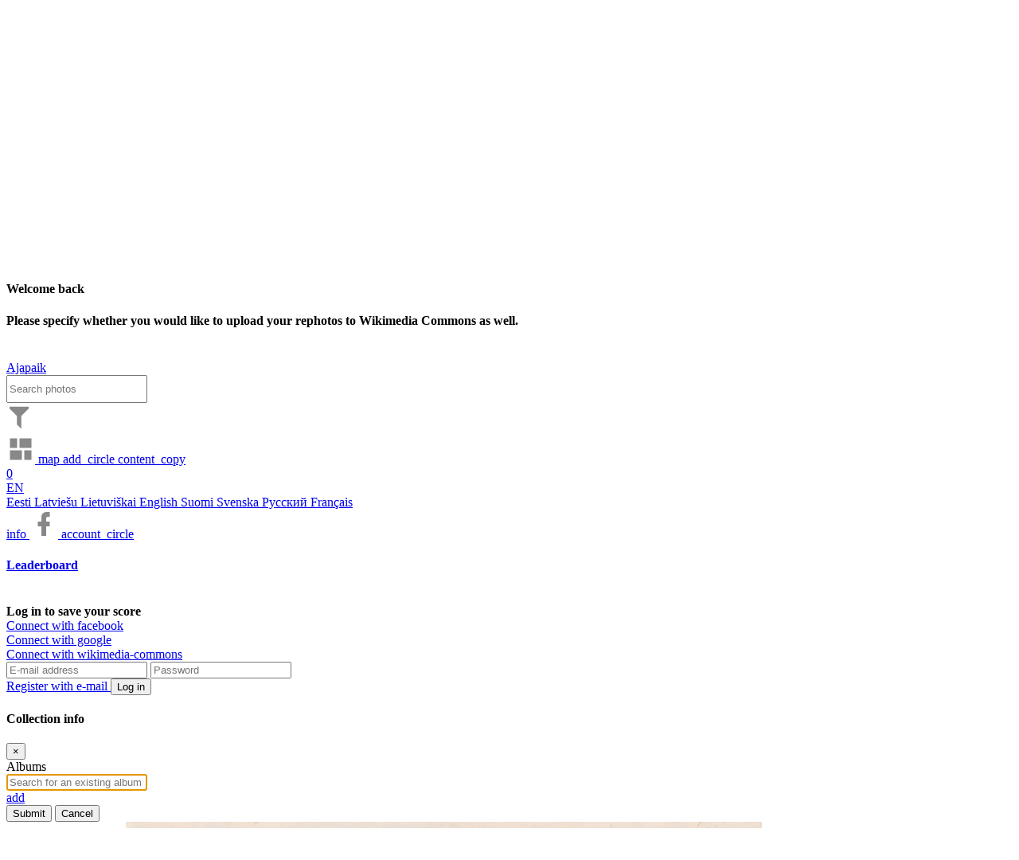

--- FILE ---
content_type: text/html; charset=utf-8
request_url: https://ajapaik.ee/photo/667789/tartu-kulmhoone-masinasaal/
body_size: 16826
content:

<!DOCTYPE html>
<html lang="en" 
      prefix="fb: https://www.facebook.com/2008/fbml">
<head>
    <meta name="theme-color" content="#303030">
    <title>
        
            Tartu Külmhoone masinasaal - Ajapaik
        
    </title>
    <meta name="description" content="
        
            
                Historic photo of Tartu Külmhoone masinasaal
            
        
        ">
    <meta name="keywords" content="
        
            
                historic,picture,old,photo,Tartu,Külmhoone,masinasaal
            
        
        ">
    <meta name="viewport" content="width=device-width, initial-scale=1.0, minimum-scale=1.0, maximum-scale=5.0" />
    <meta http-equiv="X-UA-Compatible" content="IE=edge" />
    <meta name="google-site-verification" content="3iK84Lw7RU9toVzSgoxDH4ErYxgkaoE4jrFMEb9R4Is" />
    <meta name="msvalidate.01" content="0AFAD3D32395E8F3F75621502B39878C" />
    <meta property="fb:app_id" content="201052296573134" />
    <meta name="msApplication-ID" content="Ajapaik.Ajapaik" />
    <meta name="msApplication-PackageFamilyName" content="Ajapaik.Ajapaik_a85z4fx5ppqzw" />
    <meta name="msApplication-MinVersion" content="1.0.0.8" />
    <meta name="application-name" content="Ajapaik" />
    <meta name="msapplication-TileColor" content="#FFFFFF" />
    <meta charset="UTF-8" />
    
        <meta property="og:title" content="Tartu Külmhoone masinasaal" />
        
            <meta property="og:description" content="Eesti Piimandusmuuseum EPiM FK 2625" />
        
        <meta property="og:type" content="website" />
        
            
                
                    <meta property="og:url" content="https://ajapaik.ee//photo/667789/" />
                
            
        
        
            
                
                    
                        <meta property="og:image"
                              content="https://ajapaik.ee//photo-full/667789/tartu-kulmhoone-masinasaal/" />
                        <meta property="og:image:type" content="image/jpeg" />
                        <meta property="og:image:width" content="799" />
                        <meta property="og:image:height" content="595" />
                    
                
            
            
            
        
        <meta property="og:locale" content="et_EE" />
        <meta property="og:locale:alternate" content="ru_RU" />
        <meta property="og:locale:alternate" content="en_US" />
        <meta property="og:site_name" content="Timepatch (Ajapaik)" />
    
    <!-- Google tag (gtag.js) -->
    <script async src="https://www.googletagmanager.com/gtag/js?id=G-34VT1155KC"></script>
    <script>
        window.dataLayer = window.dataLayer || [];

        function gtag() {
            dataLayer.push(arguments);
        }

        gtag('js', new Date());

        gtag('config', 'G-34VT1155KC');
    </script>
    <!-- Google Tag Manager -->
    <script>(function(w, d, s, l, i) {
        w[l] = w[l] || [];
        w[l].push({
            'gtm.start':
                new Date().getTime(), event: 'gtm.js',
        });
        var f = d.getElementsByTagName(s)[0],
            j = d.createElement(s), dl = l != 'dataLayer' ? '&l=' + l : '';
        j.async = true;
        j.src =
            'https://www.googletagmanager.com/gtm.js?id=' + i + dl;
        f.parentNode.insertBefore(j, f);
    })(window, document, 'script', 'dataLayer', 'GTM-TQJJQH');</script>
    <!-- End Google Tag Manager -->
    <!-- compress js -->
    <!--[if lt IE 9]>
        <script src="/static/js/html5shiv-3.7.3.f4d9dea8e0ae.js"></script>
    <![endif]-->
    <link rel="shortcut icon" type="image/ico" href="/static/images/favicon.aa9b1b6eaf5e.ico" />
    <link rel="apple-touch-icon" href="/static/images/ajapaik_marker_57px.560690748e47.png" />
    
<link rel="stylesheet" href="/static/leaflet/leaflet.24d71ed2612f.css" />
<style>.leaflet-container-default {min-height: 300px;}</style>

    
        <link rel="stylesheet" href="https://api.mapbox.com/mapbox.js/plugins/leaflet-fullscreen/v1.0.1/leaflet.fullscreen.css" />
    


    <link rel="stylesheet" href="/static/CACHE/css/output.3f4b3303ae5f.css" type="text/css">
    
    <script src="/static/js/jquery-2.2.4.min.b354cc9d56a1.js"></script>
    <script src="/static/js/jquery-ui.min.0014927e9282.js"></script>
    <script src="/static/js/popper.min.129d6d8d0468.js"></script>
    <script src="/static/libs/bootstrap/js/bootstrap.min.bd138898db10.js"></script>
    <script>
        // Fix for usage of multiple bootstrap modals, as multiple modals is not supported by bootstrap.
        $('.modal').on('hidden.bs.modal', function() {
            if ($('.modal:visible').length) {
                $('body').addClass('modal-open');
            }
        });
        $('#ajp-photo-modal').on('hidden.bs.modal', function(e) {
            if (e.target.id === 'ajp-photo-modal') {
                $('#ajp-photo-modal').html('');
            }
        });
    </script>
    <!-- endcompress -->
</head>
<body
    class=" ajp-body-photoview">
<!-- Google Tag Manager (noscript) -->
<noscript>
    <iframe src="https://www.googletagmanager.com/ns.html?id=GTM-TQJJQH"
            height="0" width="0" style="display:none;visibility:hidden"></iframe>
</noscript>
<!-- End Google Tag Manager (noscript) -->
<div id="ajp-loading-overlay">
    <div class="ajp-spinner"></div>
</div>
<div id="fb-root"></div>
<form action="/i18n/setlang/" method="post" id="ajp-change-language-form">
    <input type="hidden" value="" name="language" id="ajp-language" />
    <input type="hidden" value="/photo/667789/tartu-kulmhoone-masinasaal/" name="next" />
    <input type="hidden" name="csrfmiddlewaretoken" value="25l083076y1se6k89JJnzFJAE0i6ijOZzljd9C49F0kdbAmnamMuHjQur8pEO6eI">
</form>
<div class="alert alert-danger" id="ajp-geolocation-error">
    <strong>Geolocation error:</strong> <span id="ajp-geolocation-error-message"></span>
</div>
<div class="alert alert-info" id="ajp-sorting-error">
    <strong>Sorting:</strong> <span id="ajp-sorting-error-message"></span>
</div>

<div id="ajp-donation-banner" style="display: none;">	
    <span>If Ajapaik helps to find historic pictures you’re interested in then please consider <a href="/donate/">supporting</a> Ajapaik so that we could make it even better. Thank you!</span>
    <span id="ajp-donation-banner-close" class="material-icons notranslate ajp-cursor-pointer">close</span>
</div>
<div class="modal fade" id="ajp-general-info-modal" tabindex="-1" role="dialog"
     aria-labelledby="ajp-header-about-button" aria-hidden="true">
</div>


<div class="modal fade" id="ajp-full-leaderboard-modal" tabindex="-1" role="dialog"
     aria-labelledby="full_leaderboard" aria-hidden="true">
    <div class="modal-dialog modal-lg">
        <div class="modal-content">
            <div class="modal-header ajp-no-bottom-border-modal-header">
                <button type="button" class="close" data-dismiss="modal" aria-label="Close"><span aria-hidden="true">&times;</span></button>
            </div>
            <div class="modal-body pt-0">
                <div id="leaderboard_browser">
                    <div class="single">
                        <div class="score-container pt-0">
                            <ul class="scoreboard p-3"></ul>
                            
                                    


<br>
<div><b>
    
        Log in to save your score
    
</b></div>


  
    <div class="facebook-connect my-1">
        <a href="/accounts/facebook/login/?next=/photo/667789/tartu-kulmhoone-masinasaal/" class="ir">Connect with facebook</a>
    </div>
  
    <div class="google-connect my-1">
        <a href="/accounts/google/login/?next=/photo/667789/tartu-kulmhoone-masinasaal/" class="ir">Connect with google</a>
    </div>
  
    <div class="wikimedia-commons-connect my-1">
        <a href="/accounts/wikimedia-commons/login/?next=/photo/667789/tartu-kulmhoone-masinasaal/" class="ir">Connect with wikimedia-commons</a>
    </div>
  

<form method="post" action="/accounts/login/" class="form">
    <input type="hidden" name="csrfmiddlewaretoken" value="25l083076y1se6k89JJnzFJAE0i6ijOZzljd9C49F0kdbAmnamMuHjQur8pEO6eI">
    <input class="form-control" id="id-login" maxlength="254" name="login"
           placeholder="E-mail address" required="required" title="" type="text" autocomplete="username">
    <input class="form-control" id="id-password" name="password"
           placeholder="Password" required="required" title="" type="password" autocomplete="current-password">
    <input name="next" type="hidden" value="/photo/667789/tartu-kulmhoone-masinasaal/">
    <br>
    
        <a id='ajp-email-register-button' class="d-inline-block w-50 pr-2" href="/accounts/signup/">
            Register with e-mail
        </a>
    
    <button type="submit" class="btn btn-primary float-right ajapaik w-50 ajp-email-login-button">
        Log in
    </button>
</form>
                            
                        </div>
                    </div>
                </div>
            </div>
        </div>
    </div>
</div>

<div class="modal fade" id="ajp-user-settings-modal" style="z-index:9999;" tabindex="-1" role="dialog" aria-hidden="true">
    <div class="modal-dialog modal-xxl" style="display:flex;">
        <div class="modal-content p-3" style="min-height:120px; max-height: 75%;">
            <div class="modal-header">
                <h4>Welcome back</h4>
            </div>
            <b>
               Please specify whether you would like to receive the newsletter and what is your preferred language of communication.
            </b>
            <br>
        </div>
    </div>
</div> 

<div class="modal fade" id="ajp-rephoto-upload-settings-modal" style="z-index:9999;" tabindex="-1" role="dialog" aria-hidden="true">
    <div class="modal-dialog modal-xxl" style="display:flex;">
        <div class="modal-content p-3" style="min-height:120px; max-height: 75%;">
            <div class="modal-header">
                <h4>Welcome back</h4>
            </div>
            <b>
               Please specify whether you would like to upload your rephotos to Wikimedia Commons as well.
            </b>
            <br>
        </div>
    </div>
</div> 

    

<nav id="page-header" class="navbar navbar-default navbar-fixed-top ajp-navbar w-100 py-0">
    <a class="navbar-brand ajp-brand px-3" href="/" title="Back to homepage">
        Ajapaik
    </a>
    <div class="row container-fluid pb-2">
        <div class="col-xl-10 col-11 nav">
            <a class="mr-2" id="ajp-brand-dummy"></a>
            


            
            <input type="search" id="ajp-photo-filter-box" class="form-control mx-2 pr-1 d-none" style="height:35px;"
                    placeholder="Search photos"/>
            <div class="px-2 pt-2"  style="min-width: 320px;"   354px>
                
<a href="#" id="ajp-filtering-dropdown" data-toggle="dropdown"
   class="ajp-header-button dropdown ajp-no-background d-none"
   title="Filtering">
    <svg xmlns="http://www.w3.org/2000/svg" xmlns:xlink="http://www.w3.org/1999/xlink" width="32"
         height="36" fill="#888" viewBox="0 0 24 24">
        <path 
              id="ajp-header-filter-icon"
              fill="#888"
              d="M3,2H21V2H21V4H20.92L14,10.92V22.91L10,18.91V10.91L3.09,4H3V2Z">
        </path>
    </svg>
    <div class="dropdown dropdown-menu ajp-black-dropdown-menu" role="menu">
        
    </div>
</a>

    <script>
        $(document).ready(function() {
                const organiserDropdownFilterName = $('#ajp-organiser-dropdown-filter-name');
                let text = organiserDropdownFilterName.text();
                text = text.trim();
                if (text.endsWith(',')) {
                    organiserDropdownFilterName.text(text.substring(0, text.length - 1));
                }
            },
        );
    </script>


                <a role="button" title="Show in grid"
                    href="#" class="ajp-header-button" id="ajp-header-grid-button">
                    <svg width="36" height="36" viewBox="0 0 24 24" xmlns="http://www.w3.org/2000/svg"
                            xmlns:svg="http://www.w3.org/2000/svg">
                        <path fill="none" d="m0,0l24,0l0,24l-24,0l0,-24z"></path>
                        <path  transform="rotate(-90 12,12)"
                                fill="#888"
                                d="m3,13l8,0l0,-10l-8,0l0,10zm0,8l8,0l0,-6l-8,0l0,6zm10,0l8,0l0,-10l-8,0l0,10zm0,-18l0,6l8,0l0,-6l-8,0z"></path>
                    </svg>
                </a>
                
                
                    <a href="/map">
                        <span aria-hidden="true"  class="material-icons notranslate ajp-icon-36 ajp-gray-button">map</span>
                    </a>
                
                
                <a role="button" class="ajp-header-button" title="Add pictures"
                    href="/choose-upload-action/">
                    <span aria-hidden="true"  class="material-icons notranslate ajp-icon-36 ajp-gray-button">add_circle</span>
                </a>
                <a class="ajp-header-button d-none" id="ajp-header-selection-indicator" role="button" title="Current selection" href="/view-selection">
                    <span aria-hidden="true"  class="material-icons notranslate ajp-icon-36 ajp-gray-button">content_copy</span>
                    <div class="badge">0</div>
                </a>
            </div>
        </div>
        <div class="col-auto nav" id="ajp-header-right-section">
                <div class="ajp-header-right-button dropdown d-inline-block align-top pt-2">
                    
                    <a href="#" data-toggle="dropdown" class="dropdown-toggle ajp-no-background ajp-text-white"
                    title="Choose language">
                        EN
                    </a>
                    <div class="dropdown-menu p-0">
                        
                        
                            <a href="#" class="list-group-item ajp-change-language-link" data-lang-code="et">
                                Eesti
                            </a>
                        
                            <a href="#" class="list-group-item ajp-change-language-link" data-lang-code="lv">
                                Latviešu
                            </a>
                        
                            <a href="#" class="list-group-item ajp-change-language-link" data-lang-code="lt">
                                Lietuviškai
                            </a>
                        
                            <a href="#" class="list-group-item ajp-change-language-link" data-lang-code="en">
                                English
                            </a>
                        
                            <a href="#" class="list-group-item ajp-change-language-link" data-lang-code="fi">
                                Suomi
                            </a>
                        
                            <a href="#" class="list-group-item ajp-change-language-link" data-lang-code="sv">
                                Svenska
                            </a>
                        
                            <a href="#" class="list-group-item ajp-change-language-link" data-lang-code="ru">
                                Русский
                            </a>
                        
                            <a href="#" class="list-group-item ajp-change-language-link" data-lang-code="fr">
                                Français
                            </a>
                        
                    </div>
                </div>
                <a href='#' class="ajp-header-right-button" role="button" title="About Ajapaik" id="ajp-header-about-button">
                        <span aria-hidden="true"  class="material-icons notranslate ajp-icon-36 ajp-gray-button ajp-icon-36">info</span>
                </a>
                <a class="ajp-header-right-button" href="https://www.facebook.com/ajapaik" target="_blank" title="Ajapaik on Facebook" rel="noopener">
                        <svg xmlns="http://www.w3.org/2000/svg" width="36" height="36" viewBox="0 0 24 24">
                        <path fill="#888"
                            d="M17,2V2H17V6H15C14.31,6 14,6.81 14,7.5V10H14L17,10V14H14V22H10V14H7V10H10V6A4,4 0 0,1 14,2H17Z"></path>
                    </svg>
                </a>
                <a role="button" href="#" title="Profile and leaderboard"
                id="ajp-header-profile" class="ajp-no-background">
                    <span aria-hidden="true"  class="ajp-icon-36 material-icons notranslate ajp-icon-36 ajp-gray-button">account_circle</span>
                </a>

                <div class="score-container">
                    <h4>
                        <a id="full_leaderboard" href="#">
                            Leaderboard
                        </a>
                    </h4>
                    <ul class="scoreboard">
                        
                    </ul>
                    
                        


<br>
<div><b>
    
        Log in to save your score
    
</b></div>


  
    <div class="facebook-connect my-1">
        <a href="/accounts/facebook/login/?next=/photo/667789/tartu-kulmhoone-masinasaal/" class="ir">Connect with facebook</a>
    </div>
  
    <div class="google-connect my-1">
        <a href="/accounts/google/login/?next=/photo/667789/tartu-kulmhoone-masinasaal/" class="ir">Connect with google</a>
    </div>
  
    <div class="wikimedia-commons-connect my-1">
        <a href="/accounts/wikimedia-commons/login/?next=/photo/667789/tartu-kulmhoone-masinasaal/" class="ir">Connect with wikimedia-commons</a>
    </div>
  

<form method="post" action="/accounts/login/" class="form">
    <input type="hidden" name="csrfmiddlewaretoken" value="25l083076y1se6k89JJnzFJAE0i6ijOZzljd9C49F0kdbAmnamMuHjQur8pEO6eI">
    <input class="form-control" id="id-login" maxlength="254" name="login"
           placeholder="E-mail address" required="required" title="" type="text" autocomplete="username">
    <input class="form-control" id="id-password" name="password"
           placeholder="Password" required="required" title="" type="password" autocomplete="current-password">
    <input name="next" type="hidden" value="/photo/667789/tartu-kulmhoone-masinasaal/">
    <br>
    
        <a id='ajp-email-register-button' class="d-inline-block w-50 pr-2" href="/accounts/signup/">
            Register with e-mail
        </a>
    
    <button type="submit" class="btn btn-primary float-right ajapaik w-50 ajp-email-login-button">
        Log in
    </button>
</form>
                    
                </div>
            </div>
        </div>
</nav>


<script>
        let albumDataUrl = " ";
        function handleFaceCategorizationClick() {
            let album = "";
            if (album !== '') {
                $.ajax({
                    type: "GET",
                    url: albumDataUrl,
                    success: function (response) {
                        if (response.hasAnnotations === true) {
                            window.location.href = "/face-recognition/subject-data/" + '?album=' + "";
                        } else {
                            $.notify(gettext('There are no marked faces for categorization. Annotate some for categorization'), {type: "danger"});
                        }
                    },
                    error: function () {
                        $.notify(gettext('Something went wrong, please check your connection. If the issue persists please contact us on Tawk.to'), {type: "danger"});
                    }
                });
            } else {
                window.location.href = "/face-recognition/subject-data/";
            }
        }
</script>



<div class="modal fade" id="ajp-login-modal" tabindex="-1" role="dialog" aria-hidden="true"></div>
<div class="modal fade" id="ajp-info-modal" tabindex="-1" role="dialog"
      aria-hidden="true">
</div>
<div class="modal fade" id="ajp-rephoto-upload-modal" tabindex="-1" role="dialog" aria-hidden="true"></div>

<div id="ajp-geotaggers-modal" class="modal fade" tabindex="-1" role="dialog" aria-hidden="true">
</div>



    <link rel="stylesheet" href="/static/CACHE/css/output.63307f691291.css" type="text/css">

<div class="modal fade" id="ajp-choose-albums-modal" tabindex="0">
    <div class="modal-dialog modal-lg">
        <div class="modal-content">
            <div class="modal-header">
                <h4 class="modal-title">Collection info</h4>
                <button type="button" class="close close-album-curation-modal" aria-label="Close">
                    <span aria-hidden="true">&times;</span>
                </button>
            </div>
            <div class="modal-body">
                <div class="row">
                    <div class="col-12" id="ajp-curator-upload-error" style="display: none;">
                        <div class="alert alert-danger" role="alert">
                            <span class="glyphicon glyphicon-exclamation-sign" aria-hidden="true"></span>
                            <span id="ajp-curator-upload-error-message">System error</span>
                        </div>
                    </div>
                </div>
                <div class="row">
                    <div class="col-12">
                        <div class="form-group"><label for="id-albums">Albums</label>
                            <span id="id-albums-wrapper" class="modern-style autocomplete-light-widget albums multiple"
                                  data-widget-bootstrap="normal" data-widget-maximum-values="4" data-widget-ready="1">
                                <span id="id-albums-deck" class="deck" style="display: inline;">
                                </span>
                                <input type="text" name="albums-autocomplete" id="id-albums-autocomplete" value=""
                                       class="form-control autocomplete vTextField"
                                       data-autocomplete-choice-selector="[data-value]"
                                       data-autocomplete-url="/autocomplete/open-album-autocomplete/"
                                       placeholder="Search for an existing album" title="" required=""
                                       autocomplete="off" style="display: block;" autofocus>
                                <a href="/user-upload-add-album/?_popup=1"
                                   class="autocomplete-add-another material-icons notranslate btn-success m-1 rounded"
                                   id="add-id-albums">
                                    add
                                </a>
                                <select style="display:none" class="value-select" name="albums" id="id-albums"
                                        multiple="multiple"></select>
                                <span style="display:none" class="remove">ˣ</span>
                                <span style="display:none" class="choice-template">
                                    <span class="choice prepend-remove append-option-html">
                                    </span>
                                </span>
                            </span>
                        </div>
                    </div>
                </div>
            </div>
            <div class="modal-footer">
                <button type="button" class="btn btn-success" id="ajp-curator-confirm-album-selection-button">
                    Submit
                </button>
                <button type="button" class="btn btn-secondary close-album-curation-modal"
                        id="ajp-curator-cancel-album-selection-button">
                    Cancel
                </button>
            </div>
        </div>
    </div>
</div>

    <script src="/static/CACHE/js/output.1ca84d36810c.js"></script>
    <script>
        $('.close-album-curation-modal').click(function() {
            $('#ajp-choose-albums-modal').modal('hide');
        });
    </script>


    <script id="ajp-curator-my-album-select-separator-template" type="text/x-tmpl">
        <option>---------------</option>
    </script>


    <script id="ajp-curator-my-album-select-option-template" type="text/x-tmpl">
        <option value="{%=o.id%}">{%=o.name%}</option>
    </script>


<div class="full-box original-full-box">
    <div class="full-pic" id="ajp-fullscreen-image-container">
        <div id="ajp-fullscreen-image-wrapper">
            <img id="ajp-fullscreen-image" style="display: none;" src="/media/uploads/EPiM_FK_1149075.jpg"
                alt="Tartu Külmhoone masinasaal" title="Tartu Külmhoone masinasaal"/>
        </div>
    </div>
</div>

<div class="container pt-5" id="ajp-photoview-container">
    <div class="row">
        
            

    <div id="ajp-toolbox-sidebar">

<div
    class="row mt-2 flex-column pb-2 ml-3"
    style="position:fixed;">
    <div class="d-flex mr-2 ajp-toolbox-button-wrapper">
        <a data-id="667789"
           title="Pick the shooting location!" href="/geotag/?photo=667789" target="_blank"
           rel="nofollow">
            <span class="material-icons notranslate ajp-text-gray ajp-icon-36">add_location</span>
        </a>
        Add a geotag
    </div>
    <div class="d-flex mr-2 ajp-toolbox-button-wrapper">
        <a id="ajp-start-dating-button" data-id="667789"
           title="Date this image" href="#">
            <span class="material-icons notranslate ajp-text-gray ajp-icon-36">event</span>
            <span id="ajp-photoview-datings-count" class="badge">0</span>
        </a>
        Date
    </div>
    <div class="d-flex mr-2 ajp-toolbox-button-wrapper">
        <a title="Add rephoto" data-id="667789" id="ajp-add-rephoto-button" href="#">
            <span class="material-icons notranslate ajp-text-gray ajp-icon-36">add_a_photo</span>
        </a>
        Add a rephoto
    </div>

    <div class="d-flex mr-2 ajp-toolbox-button-wrapper">
        <button
            title="Tag a new face/object - clicking this button will enable you to draw an object/face rectangle on the main image"
            id="mark-object-button" class="ajp-button">
            <span class="material-icons notranslate ajp-text-gray ajp-icon-36">format_shapes</span>
        </button>
        Annotate
    </div>
    <div class="d-flex mr-2 ajp-toolbox-button-wrapper">
        <a id="ajp-sharing-dropdown-button" href="#" role="button" title="Share"
           data-toggle="dropdown" aria-haspopup="true" aria-expanded="false">
            <span class="material-icons notranslate ajp-text-gray ajp-icon-36">share</span>
        </a>
        <ul class="dropdown-menu" role="menu" aria-labelledby="ajp-sharing-dropdown-button">
            <li role="presentation" class="disabled-link">
                <div role="menuitem" tabindex="-1" id="ajp-grab-link">
                    <a href="























                        https://ajapaik.ee//photo/667789/tartu-kulmhoone-masinasaal/">
                        https://ajapaik.ee//photo/667789/tartu-kulmhoone-masinasaal/
                    </a>
                    <br>
                    <span id="share-feedback" class=='font-weight-bold'></span>
                </div>
            </li>
        </ul>
        Share
    </div>
    <div class="d-flex mr-2 ajp-toolbox-button-wrapper"
         title="Add a category - clicking this button will enable you to categorize this picture to various categories such as whether this picture depicts indoors or outdoors">
        <button id="ajp-categorize-scene" type="button" data-toggle="popover" class="ajp-button" tabindex="0"
                data-is-categorization-button="true">
            <span class="material-icons notranslate ajp-text-gray ajp-icon-36">category</span>
        </button>
        Categorize
    </div>
    <div class="d-flex mr-2 ajp-toolbox-button-wrapper">
        <button id="ajp-transcribe-button" data-id="667789" onclick="window.transcriberButtonClick(this);"
                title="Transcribe this image" href="#" class="ajp-button">
            <span class="material-icons notranslate ajp-text-gray ajp-icon-36">text_fields</span>
            <span id="ajp-photoview-transcriptions-count" class="badge"></span>
        </button>
        Transcribe
    </div>
    <div class="d-flex mr-2 ajp-toolbox-button-wrapper">
        <button id="ajp-edit-picture" class="ajp-button" type="button" data-toggle="popover" tabindex="0"
                data-is-edit-button="true">
            <span class="material-icons notranslate ajp-text-gray ajp-icon-36">edit</span>
        </button>
        Edit picture
    </div>
    
    <div class="d-flex mr-2 ajp-toolbox-button-wrapper">
        <a id="ajp-iiif" class="ajp-iiif" type="" data-toggle="popover" data-is-edit-button="true" href="#"></a>
        IIIF
    </div>
    
</div>

    </div>


<script src="/static/js/ajp-picture-edit-suggestion.cd7405f618c3.js"></script>
<script src="/static/js/ajp-category-suggestion.f8cc19891872.js"></script>

    <script>
        var scene = 'undefined';
        var sceneConsensus = undefined;
        var viewpointElevation = 'undefined';
        var viewpointElevationConsensus = undefined;

        var isPhotoFlipped = 'undefined';
        var isPhotoFlippedConsensus = undefined;
        var newIsPhotoFlipped = 'undefined';
        var isPhotoInverted = 'undefined';
        var isPhotoInvertedConsensus = undefined;
        var newIsPhotoInverted = 'undefined';
        var photoRotationDegrees = 'undefined';
        var photoRotationDegreesConsensus = undefined;
        var newPhotoRotationDegrees = 'undefined';
        var viewpointElevation_consensus = undefined;
        var shareUrl = 'https://ajapaik.ee//photo/667789/tartu-kulmhoone-masinasaal/';
        window.lastEnteredName = undefined;

        function fetchPhotoInfo(url) {
            return fetch(url + '667789' + '/').then(function(response) {
                return response.json();
            }).then(function(json) {
                return json;
            });
        }

        function fetchPhotoSuggestions() {
            return fetchPhotoInfo(photoSceneUrl);
        }

        function fetchPhotoAppliedOperations() {
            return fetchPhotoInfo(photoAppliedOperationsUrl);
        }

        function updatePhotoSuggestions() {
            fetchPhotoSuggestions().then(function(json) {
                scene = json.scene;
                sceneConsensus = json.scene_consensus;
                viewpointElevation = json.viewpoint_elevation;
                viewpointElevationConsensus = json.viewpoint_elevation_consensus;
                let topLeftButtonClass, topRightButtonClass, bottomLeftButtonClass, bottomMiddleButtonClass,
                    bottomRightButtonClass;
                topLeftButtonClass = topRightButtonClass = bottomLeftButtonClass = bottomMiddleButtonClass = bottomRightButtonClass = 'btn-light';

                let buttonTranslation = 'Confirm';
                let title = gettext('Categorize scene');

                if (scene === 'Interior') {
                    topLeftButtonClass = 'btn-outline-primary';
                } else if (scene === 'Exterior') {
                    topRightButtonClass = 'btn-outline-primary';
                }

                if (scene !== 'Interior' && sceneConsensus === 'Interior') {
                    topLeftButtonClass = 'btn-outline-dark';
                } else if (scene !== 'Exterior' && sceneConsensus === 'Exterior') {
                    topRightButtonClass = 'btn-outline-dark';
                }

                if (viewpointElevation === 'Ground') {
                    bottomLeftButtonClass = 'btn-outline-primary';
                } else if (viewpointElevation === 'Raised') {
                    bottomMiddleButtonClass = 'btn-outline-primary';
                } else if (viewpointElevation === 'Aerial') {
                    bottomRightButtonClass = 'btn-outline-primary';
                }

                if (viewpointElevation !== 'Ground' && viewpointElevationConsensus === 'Ground') {
                    bottomLeftButtonClass = 'btn-outline-dark';
                } else if (viewpointElevation !== 'Raised' && viewpointElevationConsensus === 'Raised') {
                    bottomMiddleButtonClass = 'btn-outline-dark';
                } else if (viewpointElevation !== 'Aerial' && viewpointElevationConsensus === 'Aerial') {
                    bottomRightButtonClass = 'btn-outline-dark';
                }


                if (viewpointElevation === 'undefined' && scene === 'undefined') {
                    buttonTranslation = 'Submit';
                }

                let content = `<div class='d-flex mb-4 justify-content-center'><div class='d-flex' style='flex-direction:column;align-items:center;'><button onclick='clickSceneCategoryButton(this.id);' id='interior-button' class='btn mr-2 ` + topLeftButtonClass + `' style='display:grid;'><span class='material-icons notranslate ajp-icon-48'>hotel</span><span>` + gettext('Interior') + `</span></button></div><div class='d-flex' style='flex-direction:column;align-items:center;'><button onclick='clickSceneCategoryButton(this.id);' id='exterior-button' class='btn ml-2 ` + topRightButtonClass + `' style='display:grid;'><span class='material-icons ajp-icon-48 notranslate'>home</span><span>` + gettext('Exterior') + `</span></button></div></div><div class='d-flex'><div class='d-flex' style='flex-direction:column;align-items:center;'><button onclick='clickViewpointElevationCategoryButton(this.id);' id='ground-button' class='btn mr-2 ` + bottomLeftButtonClass + `' style='display:grid;'><span class='material-icons notranslate ajp-icon-48'>nature_people</span><span>` + gettext('Ground') + `</span></button></div><div class='d-flex' style='flex-direction:column;align-items:center;'><button onclick='clickViewpointElevationCategoryButton(this.id);' id='raised-button' class='btn mr-2 ` + bottomMiddleButtonClass + `' style='display:grid;'><span class='material-icons notranslate ajp-icon-48'>location_city</span><span>` + gettext('Raised') + `</span></button></div><div class='d-flex' style='flex-direction:column;align-items:center;'><button onclick='clickViewpointElevationCategoryButton(this.id);' id='aerial-button' class='btn ml-2 d-grid ` + bottomRightButtonClass + `' style='display:grid;'><span class='material-icons ajp-icon-48 notranslate'>flight</span><span>` + gettext('Aerial') + `</span></button></div></div>`;
                let actionButtonTemplate = `<button id='send-suggestion-button' onclick="submitCategorySuggestion(['667789'], false);" class='btn btn-success mt-3 w-100' disabled>` + gettext(buttonTranslation) + `</button>`;
                content += actionButtonTemplate;

                let container = $('#ajp-modal-body').size() > 0 ? '#ajp-modal-body' : 'body';

                $('#ajp-categorize-scene').popover({
                    html: true,
                    sanitize: false,
                    trigger: 'manual',
                    container,
                    content,
                    title,
                });
            });
        }

        function updatePhotoAppliedOperations() {
            fetchPhotoAppliedOperations().then(function(json) {
                isPhotoFlipped = json.flip;
                newIsPhotoFlipped = isPhotoFlipped;
                isPhotoFlippedConsensus = json.flip_consensus;
                isPhotoInverted = json.invert;
                newIsPhotoInverted = isPhotoInverted;
                isPhotoInvertedConsensus = json.invert_consensus;

                if (!isNaN(json.rotated) && json.rotated !== undefined && json.rotated !== 'undefined') {
                    photoRotationDegrees = json.rotated;
                }
                if (!isNaN(json.rotated_consensus) && json.rotated_consensus !== undefined && json.rotated_consensus !== 'undefined') {
                    photoRotationDegreesConsensus = json.rotated_consensus;
                }


                if (newIsPhotoFlipped === 'undefined') {
                    newIsPhotoFlipped = isPhotoFlippedConsensus;
                }

                if (isPhotoInverted === 'undefined') {
                    newIsPhotoInverted = isPhotoInvertedConsensus;
                }

                if (photoRotationDegrees === 'undefined') {
                    newPhotoRotationDegrees = photoRotationDegreesConsensus;
                }

                let flipButtonClass, invertButtonClass, rotatedButtonClass;
                flipButtonClass = invertButtonClass = rotatedButtonClass = 'btn-light';

                let buttonTranslation = 'Submit';
                let title = gettext('Edit');

                if (isPhotoFlipped !== 'undefined') {
                    flipButtonClass = 'btn-outline-primary';
                }
                if (isPhotoInverted !== 'undefined') {
                    invertButtonClass = 'btn-outline-primary';
                }

                if (!isNaN(photoRotationDegrees)) {
                    rotatedButtonClass = 'btn-outline-primary';
                }

                if (isPhotoFlipped === 'undefined' && isPhotoFlippedConsensus !== 'undefined' && isPhotoFlippedConsensus) {
                    flipButtonClass = 'btn-outline-dark';
                }
                if (isPhotoInverted === 'undefined' && isPhotoInvertedConsensus !== 'undefined' && isPhotoInvertedConsensus) {
                    invertButtonClass = 'btn-outline-dark';
                }

                if (isPhotoInvertedConsensus !== undefined && isPhotoFlippedConsensus === newIsPhotoFlipped && isPhotoInvertedConsensus === newIsPhotoInverted && photoRotationDegreesConsensus === newPhotoRotationDegrees) {
                    buttonTranslation = 'Confirm';
                }

                let content = `<div class='d-flex justify-content-center'><div class='d-flex' style='flex-direction:column;align-items:center;'><button onclick='clickPhotoEditButton(this.id, false);' id='flip-button' class='btn mr-2 ` + flipButtonClass + `' style='display:grid;'><span class='material-icons notranslate ajp-icon-48'>flip</span><span>` + gettext('Flip') + `</span></button></div><div class='d-flex' style='flex-direction:column;align-items:center;'><button onclick='clickPhotoEditButton(this.id, false);' id='invert-button' class='btn ml-2 ` + invertButtonClass + `' style='display:grid;'><span class='material-icons ajp-icon-48 notranslate'>invert_colors</span><span>` + gettext('Invert') + `</span></button></div><div class='d-flex' style='flex-direction:column;align-items:center;'><button onclick='clickPhotoEditButton(this.id, false);' id='rotate-button' class='btn ml-2 ` + rotatedButtonClass + `' style='display:grid;'><span class='material-icons ajp-icon-48 notranslate'>rotate_left</span><span>` + gettext('Rotate') + `</span></button></div></div>`;
                let actionButtonTemplate = `<button id='send-edit-button' onclick="submitPictureEditSuggestion(['667789'], false);" class='btn btn-success mt-3 w-100'>` + gettext(buttonTranslation) + `</button>`;
                content += actionButtonTemplate;

                let container = $('#ajp-modal-body').size() > 0 ? '#ajp-modal-body' : 'body';

                $('#ajp-edit-picture').popover({
                    html: true,
                    sanitize: false,
                    trigger: 'manual',
                    container,
                    content,
                    title,
                });
            });
        }

        const categorizeScene = $('#ajp-categorize-scene');

        categorizeScene.on('click', function() {
            let id = categorizeScene.attr('aria-describedby');
            if (id && $('#' + id).length > 0) {
                fetchPhotoSuggestions().then(function(json) {
                    scene = json.scene;
                    sceneConsensus = json.scene_consensus;
                    viewpointElevation = json.viewpoint_elevation;
                    viewpointElevationConsensus = json.viewpoint_elevation_consensus;
                });
                $('#ajp-categorize-scene').popover('hide');
            } else {
                $('#ajp-categorize-scene').popover('show');
            }
        });

        const editPicture = $('#ajp-edit-picture');
        editPicture.on('click', function() {
            let id = editPicture.attr('aria-describedby');
            if (id && $('#' + id).length > 0) {
                $('#ajp-modal-photo').removeClass();
                $('#ajp-photoview-main-photo').removeClass();
                const fullScreenImage = $('#ajp-fullscreen-image');
                fullScreenImage.removeClass();
                fullScreenImage.addClass('lasyloaded');
                $('#ajp-fullscreen-image-wrapper').removeClass();
                window.photoModalCurrentPhotoInverted = false;
                window.photoModalCurrentPhotoFlipped = false;
                refreshAnnotations();
                enableAnnotations();
                window.newIsPhotoFlipped = window.isPhotoFlipped !== undefined && window.isPhotoFlipped !== 'undefined' ? window.isPhotoFlipped : window.isPhotoFlippedConsensus;
                window.newIsPhotoInverted = window.isPhotoInverted !== undefined && window.isPhotoInverted !== 'undefined' ? window.isPhotoInverted : window.isPhotoInvertedConsensus;
                window.newPhotoRotationDegrees = 'undefined';
                $('#ajp-edit-picture').popover('hide');
            } else {
                $('#ajp-edit-picture').popover('show');
            }
        });

        $('#ajp-toggle-annotations').on('click', function() {
            if (window.isAnnotatingDisabledByButton) {
                window.isAnnotatingDisabledByButton = false;
                $('#ajp-toggle-annotations > span').text('check_box');
                $('#ajp-toggle-annotations-label').text(gettext('Hide annotations'));
                enableAnnotations();
                displayAnnotations();
            } else {
                $('#ajp-toggle-annotations > span').text('check_box_outline_blank');
                $('#ajp-toggle-annotations-label').text(gettext('Show annotations'));
                hideAnnotationsWithoutOpenPopover();
                disableAnnotations();
                window.isAnnotatingDisabledByButton = true;
            }
        });

        $('#ajp-start-dating-button').click(function(e) {
            e.preventDefault();

            if ($('#ajp-dater-container').is(':visible')) {
                gtag('event', 'close_dater', {
                    'category': 'Photoview',
                });
                window.stopDater();
                window.reportCloseDater();
            } else {
                gtag('event', 'open_dater', {
                    'category': 'Photoview',
                });
                window.startDater($(this).data('id'));
                window.reportDaterOpen();
            }
        });

        $('#ajp-iiif').click(function(e) {
            e.preventDefault();
            let title = 'iiif viewers';

            let container = $('#ajp-modal-body').size() > 0 ? '#ajp-modal-body' : 'body';
            let content = '<div class=\'d-flex mb-4 justify-content-center\' >';
            content += `<div class='d-flex' style='flex-direction:column;align-items:center;padding:0.5em'><a target="_blank" href="https://universalviewer.toolforge.org/#?manifest=https://ajapaik.ee/photo/667789/v2/manifest.json/"><div style='width:50px;height:60px;vertical-align: middle;margin:auto'><img width='50px' src='/static/images/universalviewer-logo.png'/></div><div>` + gettext('UniversalViewer') + `</div></a></div>`;
            content += `<div class='d-flex' style='flex-direction:column;align-items:center;padding:0.5em'><a target="_blank" href="https://mirador.toolforge.org/?manifest=https://ajapaik.ee/photo/667789/v2/manifest.json/"><div style='width:50px;height:60px;vertical-align: middle;margin:auto'><img width='50px' src='/static/images/mirador-logo-black.png'/></div><div style='text-align:center'>` + gettext('Mirador') + `</div></a></div>`;
            content += `<div class='d-flex' style='flex-direction:column;align-items:center;padding:0.5em'><a target="_blank" href="https://demo.tify.rocks/demo.html?manifest=https://ajapaik.ee/photo/667789/v2/manifest.json/"><div style='width:50px;height:60px;vertical-align: middle;margin:auto'><img width='50px' src='/static/images/tify-logo.svg'/></div><div style='text-align:center'>` + gettext('Tify') + `</div></a></div>`;
            content += `<div class='d-flex' style='flex-direction:column;align-items:center;padding:0.5em'><a target="_blank" title="manifest.json" href="/photo/667789/v2/manifest.json" ><div style='width:50px;height:60px;vertical-align: middle;margin:auto'><span class="material-icons notranslate ajp-text-gray ajp-icon-48">code</span></div><div>manifest.json</div></a></div>`;
            content += '</div>';

            let iiif = $('#ajp-iiif');
            iiif.popover({
                html: true,
                sanitize: false,
                trigger: 'manual',
                container,
                content,
                title,
            });

            let id = iiif.attr('aria-describedby');
            if (id && $('#' + id).length > 0) {
                iiif.popover('hide');
            } else {
                iiif.popover('show');
            }


        });

        window.updateDatings = function() {
            $.ajax({
                url: "/datings/667789/",
                success: function(result) {
                    $('#ajp-dater-container').data('AjapaikDater').buildPreviousDatingsDiv(result.datings);
                    $('#ajp-photoview-datings-count').html(result.datings.length);
                    window.updateLeaderboard();
                    $('#ajp-dater-input').val(null);
                    $('#ajp-dater-comment').val(null);
                },
            });
        };

        $('#mark-object-button').click(function() {
            ObjectTagger.toggleCropping();
        });


        window.startDater = function(photoId) {
            $('.ajp-dater-hide-when-dater-visible').hide();
            $('#ajp-dater-container').show().data('AjapaikDater').initializeDaterState({
                photoId: photoId,
                previousDatings: window.previousDatings,
            });
            $('.ajp-close-rephoto-overlay-button').click();
        };

        window.stopDater = function() {
            $('.ajp-dater-hide-when-dater-visible').show();
            $('#ajp-dater-input').val(null);
            $('#ajp-dater-comment').val(null);
            $('#ajp-dater-feedback').empty();
            $('#ajp-dater-container').hide();
            $('#ajp-dater-feedback-card').hide();
        };


        window.openLoginModal = function(type) {
            $.ajax({
                cache: false,
                url: window.loginModalUrl,
                data: {
                    type,
                },
                success: function(result) {
                    let loginModal = $('#ajp-login-modal');
                    loginModal.data('bs.modal', null);
                    loginModal.html(result).modal();
                },
            });
        };

        $(document).ready(function() {
            updatePhotoSuggestions();
            updatePhotoAppliedOperations();
            const rephotoUploadModal = $('#ajp-rephoto-upload-modal');
            if (window.previouslyEditedPhotoIds && currentlyOpenPhotoId && window.previouslyEditedPhotoIds.includes(currentlyOpenPhotoId.toString())) {
                window.refreshUpdatedImage('#ajp-modal-photo');
            }
            $(document).on('click', '#ajp-add-rephoto-button', function(e) {
                e.preventDefault();
                let url = window.photoUploadModalURL.replace('0', window.$(this).data('id'));
                $.ajax({
                    cache: false,
                    success: function(result) {
                        rephotoUploadModal.data('bs.modal', null);
                        rephotoUploadModal.html(result).modal();
                    },
                    url,
                });
            });

            $('#ajp-sharing-dropdown-button').on('click', function(e) {
                e.preventDefault();
                const shareFeedback = $('#share-feedback');
                navigator.clipboard.writeText(shareUrl).then(function() {
                    shareFeedback.removeClass('text-danger');
                    shareFeedback.addClass('text-success').html(gettext('Link copied to clipboard'));
                }, function() {
                    shareFeedback.removeClass('text-success');
                    shareFeedback.addClass('text-danger').html(gettext('Could not copy link to clipboard'));
                });
            });

            

            if (window.isMobile) {
                hideAnnotationsWithoutOpenPopover();
                disableAnnotations();
                window.isAnnotatingDisabledByButton = true;
            }
        });
    </script>


            <div class="text-left" style="width:calc(100vw - 212px);left:150px;position:relative;">
                <div class="row" style="margin:0 auto;">
        
        <div class="ajp-photoview-main-photo-wrapper" class="ajp-photo col-auto h-100 p-0 mr-3 mw-50">
            <div class="ajp-photo" id="ajp-photoview-main-photo-container">
                <a class="fullscreen" id="ajp-fullscreen-link">
                    <img id="ajp-photoview-main-photo" alt="Tartu Külmhoone masinasaal"
                        src="/photo-thumb/667789/800/tartu-kulmhoone-masinasaal/" />
                </a>
                
                    <a class="ajp-photo-modal-previous-button"
                        href="/photo/667788/tartu-ptk-diferentsiaali-olipump/">
                        <span class="material-icons ajp-icon-48 notranslate">navigate_before</span>
                    </a>
                
                
                    <a class="ajp-photo-modal-next-button"
                        href="/photo/667790/tartu-kulmhoone-direktor-anna-benezenko/">
                        <span class="material-icons ajp-icon-48 notranslate">navigate_next</span>
                    </a>
                
                <span id="ajp-photo-modal-specify-location" data-id="667789"
                    title="Pick the shooting location!" style="display: none;"></span>
                <button
                    class="ajp-thumbnail-selection-icon"
                    data-id="667789">
                    <span class="material-icons notranslate">check_circle</span>
                </button>
                
                <button
                    class="ajp-like-photo-overlay-button">
                    
                        <span class="material-icons notranslate">favorite_border</span>
                    
                    <span id="favorite-icon" class="ajp-like-count">0</span>
                </button>
                
            </div>
            <!-- start of transcriber block -->
            <div class="row my-3 d-none" id="ajp-transcriber-container">
</div>


    <script>
        window.updateTranscriptions = function() {
            $.ajax({
                url: "/api/v1/transcriptions/667789/",
                success: function(result) {
                    window.currentPhotoTranscriptions = result.transcriptions;
                    if (window.currentPhotoTranscriptions.length > 0) {
                        $('#ajp-transcribe-button').find('.badge').html(window.currentPhotoTranscriptions.length);
                        $('#ajp-transcription-info').removeClass('d-none').addClass('d-flex');
                        const transcriberConfirmButton = $('#ajp-transcriber-confirm-button');
                        if (!transcriberConfirmButton.is(':visible')) {
                            transcriberConfirmButton.removeClass('d-none');
                        }
                    }
                },
                error: function() {
                    $.notify('Failed to get transcriptions', { type: 'danger' });
                },
            });
        };

        window.startTranscriber = function(photoId) {
            $('.ajp-transcriber-hide-when-transcriber-visible').hide();
            $('#ajp-transcriber-container').removeClass('d-none').addClass('d-block').data('AjapaikTranscriber').initializeTranscriberState({
                photoId: photoId,
                previousDatings: window.previousDatings,
            });
            $('.ajp-close-rephoto-overlay-button').click();
        };

        window.stopTranscriber = function() {
            $('.ajp-transcriber-hide-when-dater-visible').show();
            $('#ajp-transcriber-comment').val(null);
            $('#ajp-transcriber-container').removeClass('d-block').addClass('d-none');
        };

        transcriberButtonClick = function(button) {
            if ($('#ajp-transcriber-container').is(':visible')) {
                gtag('event', 'close_transcriber', {
                    'category': 'Photoview',
                });
                window.stopTranscriber();
            } else {
                gtag('event', 'open_transcriber', {
                    'category': 'Photoview',
                });
                window.startTranscriber($(button).data('id'));
            }
        };

        $('document').ready(function() {
            $('#ajp-transcriber-container').AjapaikTranscriber();
            window.updateTranscriptions();
        });
    </script>

            <!-- end of transcriber block -->
            
                

<div>
    
    
    
        
            <div id="ajp-photo-description" class="w-100">
                Tartu Külmhoone masinasaal
                 
            </div>
        
    
    
    <div class="w-100" id="ajp-photo-source">
        
        
            <a href="https://www.muis.ee/museaalView/1149075" target="_blank" rel="noopener">
                Eesti Piimandusmuuseum
                EPiM FK 2625
            </a>
        
    </div>
</div>
            

        </div>
        
        
        
        <div id="ajp-photo-modal-map-container" style="display:none;" class="col-auto float-right pl-0">
            <div id="ajp-minimap-disabled-overlay"></div>
            <div id="ajp-photo-modal-map-canvas"></div>
        </div>
        
            </div>
            <div class="row p-0 pt-2">
                
<div class="container-fluid text-left">
    <!-- start of dater block -->
    <div class="row my-2" id="ajp-dater-container"></div>
    <!-- end of dater block -->
    <!-- start of albums block -->
    <div class="row pl-3 d-flex flex-row" style="flex-wrap:unset;">
        <span class="material-icons notranslate ajp-photo-modal-album-icon ajp-cursor-default float-left mt-2 pr-3 ajp-icon-36"
            title="Picture belongs to albums:">
            collections_bookmark
        </span>
        <div class="d-inline-flex flex-row justify-content-start flex-wrap ajp-text-medium align-items-center">
            
            <a id="ajp-add-to-album-button" class="d-flex flex-row align-items-center mt-2" title="Add to album" href="#">
                <div>Add to album</div>
                <span class="material-icons notranslate ajp-text-gray">add_box</span>
            </a>
        </div>
    </div>
    

<div class="row pl-3 d-flex flex-row" style="flex-wrap:unset;">
    <span class="material-icons notranslate ajp-cursor-default pr-3 mt-2" style="color: #888;font-size:36px;">people</span>
    <div id="person-annotations" class="d-inline-flex flex-row justify-content-start flex-wrap ajp-text-medium">
        <a id='add-new-subject-button' class="d-flex align-items-center mt-2" title="Tag a person" href="#" onclick="ObjectTagger.toggleCropping();">
            <div style="display: inline-block;font-size: 14px;">Tag a person</div>
            <span class="material-icons notranslate ajp-text-gray" style="position: relative;">add_box</span>
        </a>
    </div>
</div>

<div class="row pl-3 d-flex flex-row">
    <div class="mt-2">
        <span class="material-icons notranslate ajp-cursor-default" style="color: #888;font-size: 36px;">local_offer</span>
    </div>
    <div class="ml-3">
        <div id="object-annotations" class="d-inline-flex flex-row justify-content-start flex-wrap ajp-text-medium">
        </div>
    </div>
</div>
<script src="/static/js/photoview/annotations.297fc4501817.js"></script>
<script src="/static/js/photoview/photoview-accordion.58c359c760cc.js"></script>

<link rel="stylesheet" href="/static/css/annotations.431b166adc78.css"/>

    
    <div class="row pl-3 d-flex flex-row" style="flex-wrap:unset;">
        <span class="material-icons notranslate ajp-photo-modal-collection-icon ajp-cursor-default float-left mr-3 mt-2 ajp-icon-36"
            title="Picture belongs to collection">
            account_balance
        </span>
        <div class="d-inline-flex flex-row justify-content-start flex-wrap ajp-text-medium align-items-center">
            
                <div class="mr-2 mt-2 d-flex align-items-center ajp-pebble" data-toggle="popover" onclick="window.albumPhotoLinkClick(event)">
                    <a class="ajp-photo-album-link" data-id="27920" href="#">EPiM</a>
                </div>
            
        </div>
    </div>
    
    <!-- end of albums block -->
    <!-- start of comment block -->
    <div class="row pt-3" id="ajp-comment-container">
        <div class="col-md-12" id="ajp-comment-list"></div>
        <div class="col-md-12 pl-1" id="ajp-new-comment-form-container">
            

<script src="/static/js/simplemde.min.fd052f831c01.js"></script>
<link rel="stylesheet" href="/static/css/simplemde.min.b8697c785bbf.css">


    <a href="javaScript:void(0);" id="ajp-comment-form-register-link">Identify yourself to comment</a>

        </div>
    </div>
    <!-- end of comment block -->
    <!-- start of toolbox block -->
        
    <!-- end of toolbox block -->
    
</div>


    <script>
        $(document).ready(function () {
            let container = $('#ajp-modal-body').size() > 0 ? '#ajp-modal-body' : 'body';
            $(".ajp-photo-album-link").each(function() {
                let anchorLink = $(this);
                let requestUrl = api_albumphoto_information.replace('album/0', 'album/' + anchorLink.attr('data-id')).replace('photo/0', 'photo/' + '667789');
                let request = new Request(
                    requestUrl,
                    {
                        method: 'GET',
                        headers: new Headers()
                    }
                );

                fetch(request)
                .then(function(response) {
                    return response.json();
                }).then(function(data){
                    let popoverContent = $('<div>', { style: 'max-width:240px;' });
                    if (data.profile) {
                        popoverContent.append(gettext('Picture added to album by:') + ' ');
                        popoverContent.append($('<a>', {
                            href: data.profile.profile_url,
                            text: data.profile.name
                        }));
                        popoverContent.append($('<br><br>'));
                    }
                    if (data.photo_count) {
                        let photoCountText = interpolate(ngettext('Album has <em>%(photoCount)s</em> picture', 'Album has <em>%(photoCount)s</em> pictures', data.photo_count), {photoCount: data.photo_count}, true);
                        popoverContent.append(photoCountText);
                    }

                    let viewAlbumButton = createIconButton(
                        gettext("Open album"),
                        'photo_album',
                        gettext('Open album'),
                        function() {
                            window.open('/?album=' + anchorLink.attr('data-id'), '_blank');
                        }
                    )
                    popoverContent.append(viewAlbumButton);

                    anchorLink.popover({
                        html: true,
                        sanitize: false,
                        trigger: 'manual',
                        container,
                        content: popoverContent,
                        title: data.name,
                    })
                });
            });
        })
    </script>

            </div>
        </div>
        
    </div>
    
    <div id="ajp-geotagging-container"></div>
</div>



    
        
<footer class="footer text-center">
    <div class="row pb-3 m-0">
        <nav class="col col-12 pt-3">
                
        </nav>
        <ul class="col-lg-3 m-0 list-unstyled">
            <li>
                <a id="ajp-photographic-heritage-link" target="_blank" href="https://fotopärand.org.ee/" rel="noopener">Estonian Photographic Heritage Society</a>
            </li>
        </ul>
        <ul class="col-lg-3 m-0 list-unstyled">
            <li>
                    <a href="/privacy/" title="Privacy policy">Privacy policy</a>
            </li>
        </ul>
        <ul class="col-lg-3 m-0 list-unstyled">
            <li>
                    <a href="/terms/" title="Terms and conditions">Terms and conditions</a>
            </li>
        </ul>
        <ul class="col-lg-3 m-0 list-unstyled">
            <li>
                <a href="mailto:info@ajapaik.ee">info@ajapaik.ee</a>
            </li>
        </ul>
        <ul class="col-lg-12 m-0 list-unstyled">
            <li>
                    <a href="/donate/" title="Support Ajapaik">Support us</a>
            </li>
        </ul>
    </div>
</footer>
    


    <script>
        window.previouslyEditedPhotoIds = JSON.parse(localStorage.getItem('previouslyEditedPhotoIds'));
        if (window.previouslyEditedPhotoIds === null) {
            window.previouslyEditedPhotoIds = [];
        }

        window.addEventListener('beforeunload', function() {
            $('#ajp-loading-overlay').show();
        });
        window.addEventListener('pageshow', function() {
            if (!window.loadingPhotos) {
                $('#ajp-loading-overlay').hide();
            }
        });

        window.fbAsyncInit = function() {
            FB.init({ appId: '201052296573134', status: !0, cookie: !0, xfbml: !0, version: 'v2.3' });
            try {
                FB.Event.subscribe('edge.create', function(a) {
                    gtag('event', 'like', { 'category': 'Facebook', 'label': a });
                });
                FB.Event.subscribe('edge.remove', function(a) {
                    gtag('event', 'unlike', { 'category': 'Facebook', 'label': a });
                });
                FB.Event.subscribe('message.send', function(a) {
                    gtag('event', 'send_message', { 'category': 'Facebook', 'label': a });
                });
                FB.Event.subscribe('comment.create', function(a) {
                    gtag('event', 'add_comment', { 'category': 'Facebook', 'label': a.href });
                    const parts = a.href.split('/');
                    $.post(window.updateCommentCountURL, {
                        photo_id: parts[parts.length - 2],
                        comment_id: a.commentID,
                        csrfmiddlewaretoken: window.docCookies.getItem('csrftoken'),
                    }, function() {
                    });
                });
                FB.Event.subscribe('comment.remove', function(a) {
                    gtag('event', 'remove_comment', { 'category': 'Facebook', 'label': a.href });
                    const parts = a.href.split('/');
                    $.post(window.updateCommentCountURL, {
                        photo_id: parts[parts.length - 2],
                        comment_id: a.commentID,
                        csrfmiddlewaretoken: window.docCookies.getItem('csrftoken'),
                    }, function() {
                    });
                });
                FB.Event.subscribe('auth.prompt', function() {
                    gtag('event', 'login_prompt', { 'category': 'Facebook' });
                });
                FB.Event.subscribe('auth.login', function() {
                    gtag('event', 'login', { 'category': 'Facebook' });
                });
                FB.Event.subscribe('auth.logout', function() {
                    gtag('event', 'logout', { 'category': 'Facebook' });
                });
            } catch (b) {
                console.log(b);
            }
        };
        (function() {
            const b = document.createElement('script');
            b.async = !0;
            b.src = "https://connect.facebook.net/en_US/sdk.js";
            document.getElementById('fb-root').appendChild(b);
        })();
    </script>
    <script>
        var isMobile = "True" === 'False',
            language = "en",
            isMapview = false,
            isGame = false,
            isFrontpage = false,
            currentLocale = "en",
            api_albumphoto_information = "/api/v1/album/0/photo/0/",
            saveLocationURL = "/geotag/add/",
            difficultyFeedbackURL = "/difficulty-feedback/",
            confirmLocationURL = "/geotag/confirm/",
            leaderboardUpdateURL = "/leaderboard/",
            leaderboardFullURL = "/top50/",
            loginModalUrl = "/login-modal/",
            photoSelectionURL = "/photo-selection/",
            photoLikeURL = "/photo/like/",
            rephotoUploadSettingsModalContentURL = "/photo-upload/settings-modal/",
            photoAppliedOperationsUrl = "/api/v1/photo/applied-operations/",
            photoSceneUrl = "/api/v1/photo/suggestion/",
            similarPhotosUrl = "/api/v1/photos/similar/";
        generalInfoModalURL = "/general-info-modal-content/",
            geotaggersListURL = "/geotaggers-modal/0/",
            submitDatingURL = "/submit-dating/",
            submitTranscriptionURL = "/api/v1/transcriptions/",
            userUrl = "/user/0/",
            userSettingsURL = "/user/settings/",
            userSettingsModalContentURL = "/user/settings-modal/",
            confirmTranscriptionURL = "/api/v1/transcription-feedback/",
            infoModalURL = "/info-modal-content/",
            photoUploadModalURL = "/photo-upload-modal/0/",
            curatorSelectableAlbumsURL = "/curator-selectable-albums/",
            mapviewURL = "/map/",
            gameURL = "/geotag/",
            faceAnnotationUrl = "/face-recognition/api/v1/annotation/0/",
            objectAnnotationUrl = "/object-recognition/api/v1/annotation/0/",
            lastGeotaggedPhotoId = "",
            hotkeysActive = true;
        
            const userIsSocialConnected = false;
        
        
    </script>
    
    
    
    <script src="/jsi18n/?_=1769698536"></script>
    
        


<script src="/static/leaflet/leaflet.3d2ef01037ef.js"></script>



    
        <script src="https://api.mapbox.com/mapbox.js/plugins/leaflet-fullscreen/v1.0.1/Leaflet.fullscreen.min.js"></script>
    
        <script src="/static/js/leaflet.rotatedMarker.js"></script>
    
        <script src="/static/js/leaflet.geometryutil.js"></script>
    
        <script src="/static/js/leaflet.easy-button.js"></script>
    

<script src="/static/leaflet/leaflet.extras.b4963c342742.js"></script>
<script>
    
    L.Control.ResetView.TITLE = "Reset view";
    L.Control.ResetView.ICON = "url(/static/leaflet/images/reset-view.e3a08f2f589b.png)";
    
</script>

    
    <script src="/static/js/jquery.URI-1.19.1.min.b08c5ffc167a.js"></script>
    <!-- compress js -->
    <script src="/static/js/moment-with-locales-2.18.1.min.c66705d19d2b.js"></script>
    <script src="/static/js/cookieconsent-3.1.0.min.a0664de8c68e.js"></script>
    <script src="/static/libs/bootstrap-datetimepicker-4.17.47/js/bootstrap-datetimepicker.3709554377e2.js"></script>
    <script src="/static/js/bootstrap-notify-4.0.0.7e302ef24e84.js"></script>
    <script src="/static/js/tmpl.dc6e8a4ef65f.js"></script>
    <script src="/static/js/ajp-refresh-image.a143b3f08de3.js"></script>
    <script src="/static/js/ajp-cookie.eb34849d6ed0.js"></script>
    <script src="/static/js/bigscreen-2.0.5.min.7b4642349421.js"></script>
    <script src="/static/js/jquery.bootstrap-autohidingnavbar-4.0.0.min.a09a626d2754.js"></script>
    <script src="/static/js/lazysizes-5.1.2.min.883a1490fe21.js"></script>
    <script src="/static/libs/jQuery-File-Upload-9.9.2/js/load-image-1.10.0.min.5b4305af4449.js"></script>
    <script src="/static/libs/jQuery-File-Upload-9.9.2/js/load-image-meta-1.0.2.min.9859a17ca6e5.js"></script>
    <script src="/static/libs/jQuery-File-Upload-9.9.2/js/load-image-exif-1.0.0.min.a5bae0a6e22d.js"></script>
    <script src="/static/libs/jQuery-File-Upload-9.9.2/js/load-image-exif-map-1.0.2.min.8c3e0c754347.js"></script>
    <script src="/static/libs/jQuery-File-Upload-9.9.2/js/load-image-ios-1.0.3.min.237045333f39.js"></script>
    <script src="/static/libs/jQuery-File-Upload-9.9.2/js/load-image-orientation-1.1.0.min.081c9c795e25.js"></script>
    <script src="/static/libs/jQuery-File-Upload-9.9.2/js/canvas-to-blob.min.9156a36a8e73.js"></script>
    <script src="/static/libs/jQuery-File-Upload-9.9.2/js/jquery.iframe-transport.min.6742749bc35a.js"></script>
    <script src="/static/libs/jQuery-File-Upload-9.9.2/js/jquery.fileupload.min.c4cb590f0c0c.js"></script>
    <script src="/static/libs/jQuery-File-Upload-9.9.2/js/jquery.fileupload-process.min.e6bd7d409f14.js"></script>
    <script src="/static/libs/jQuery-File-Upload-9.9.2/js/jquery.fileupload-image.min.abcad8dda53e.js"></script>
    <script src="/static/libs/jQuery-File-Upload-9.9.2/js/jquery.fileupload-validate.min.42ff8c0fe5d1.js"></script>
    <script src="/static/libs/slimselect/slimselect.min.239b82f49b21.js"></script>
    <script src="/static/js/bootstrap-confirmation.min.2ca83fa23a3e.js"></script>

    <script src="/static/js/constants.ee3146014054.js"></script>
    <script src="/static/js/cache.cdca73430f36.js"></script>
    <script src="/static/js/application-utils.e2445a1494f7.js"></script>
    <script src="/static/js/request-utils.cd578ec8d9d3.js"></script>
    <script src="/static/js/ajp-keyboard-controls.293901e4cf8c.js"></script>
    <script src="/static/js/ajp-juks-gmaps.860b3dce5a6e.js"></script>
    <script src="/static/js/ajp-ga.efba71b9343e.js"></script>
    <script src="/static/js/ajp-core.60b4ba22b776.js"></script>
    
        <script src="/static/js/ajp-minimap-leaflet-plugin.c888c9c1f0d9.js"></script>
    
    
        <script src="/static/js/wikidata.690eab89f691.js"></script>
        <script src="/static/js/image-area-selector.a31cb6e6160a.js"></script>
        <script src="/static/js/slim-select-elements.7b2b53cd971b.js"></script>
        <script src="/static/js/draggable-area.e21254768eb2.js"></script>
        <script src="/static/js/add-new-person-popup-initializer.62269491dfee.js"></script>
        <script src="/static/js/popover-initializer.93268e5a6a32.js"></script>
        <script src="/static/js/annotation-drawer.0609daed9e5a.js"></script>
        <script src="/static/js/annotations/annotation.html-factory.505910b1abd3.js"></script>
        <script src="/static/js/annotations/annotation.tagger.b2eacefcd0f0.js"></script>
        <script src="/static/js/annotations/annotation.queries.c385daecffbd.js"></script>
        <script src="/static/js/annotations/popovers/annotation.popover.new.e6903ad13d99.js"></script>
        <script src="/static/js/annotations/popovers/object-annotation.popover.edit.ca217537a28b.js"></script>
        <script src="/static/js/annotations/popovers/face-annotation.popover.edit.b322f541590c.js"></script>
        <script src="/static/js/annotation-autocomplete.d0dc3d220532.js"></script>
        <script src="/static/js/ajp-dater-plugin.22413ef3d38f.js"></script>
        <script src="/static/js/ajp-transcriber-plugin.13daa6f34ae3.js"></script>
        <script src="/static/js/image-utils.5fcced18dda1.js"></script>
    

    <!-- endcompress -->
    <script type="text/javascript">
        window.cookieconsent_options = {
            message: 'This website uses cookies to ensure you get the best experience on our website',
            dismiss: 'Got it!',
            learnMore: 'More info',
            link: null,
            theme: 'dark-bottom',
        };
    </script>
    <script type="text/javascript">
        
            window.currentProfileId = 100454733;
            window.currentProfileName = "Anonymous user";
            
        
        window.datingPointsSetting = 150;
        window.datingConfirmationPointsSetting = 50;
    </script>


<script>
    resizeDescription = function () {
        const similarPhotosContainer = $('#ajp-photoview-similar-photo-selection');
        const rephotosContainer = $('#ajp-photoview-rephoto-selection');
        const mainPhoto = $("#ajp-photoview-main-photo-container");
        const rephoto = $("#ajp-photoview-rephoto-container");
        rephotosContainer.height(mainPhoto.height() || 500);
        similarPhotosContainer.height(mainPhoto.height() || 500);
        if (!rephotosContainer.hasClass('d-none')) {
            rephotosContainer.show();
        }
        if (!similarPhotosContainer.hasClass('d-none')) {
            similarPhotosContainer.show();
        }
        mainPhoto.siblings().width(mainPhoto.width() || 320);
        rephoto.siblings().width(rephoto.width() || 320);
    }

    $(window).on('load', function () {
        resizeDescription();
    });

    $(window).resize(function () {
        resizeDescription();
    });

    window.albumId = "";
    window.photoId = "667789";
    window.previousDatings = [];
    window.hostname = "https://ajapaik.ee/";
    // Some fake variables to reuse photo modal mini-map component
    
    
    
    window.currentPhotoSourceName = "Eesti Piimandusmuuseum";
    window.currentPhotoSourceKey = "EPiM FK 2625";
    window.currentPhotoSourceURL = "https://www.muis.ee/museaalView/1149075";
    window.currentPhotoOriginalWidth = "799";
    window.currentPhotoOriginalHeight = "595";
    window.currentlyOpenPhotoId = "667789";
    window.originalPhotoAbsoluteURL = "/photo/667789/tartu-kulmhoone-masinasaal/";
    window.photoModalUserHasConfirmedThisLocation = false;
    window.photoModalUserHasGeotaggedThisPhoto = false;
    window.photoModalGeotaggingUserCount = 0;
    window.photoModalFirstGeotaggers = [];
    window.isPhotoview = true;
    window.updateLeaderboard();
    $(document).ready(function () {
        window.lastRotateWas90 = false;
        const originalFullscreen = $('#ajp-fullscreen-image');
        $('#ajp-dater-container').AjapaikDater();

        ObjectTagger.setPhotoId(window.photoId);
        ImageAreaSelector.setImageArea('ajp-photoview-main-photo-container');

        getObjectAnnotationClasses();
        getAllAnnotations(ObjectTagger.handleSavedRectanglesDrawn);

        $('.dropdown-toggle').dropdown();
        $('.disabled-link').click(function (event) {
            event.preventDefault();
            event.stopPropagation();
        });

        $('.full-box div').on('click', function (e) {
            if (BigScreen.enabled) {
                e.preventDefault();
                window.fullscreenEnabled = false;
                BigScreen.exit();
                originalFullscreen.hide();
                $('#ajp-rephoto-full-screen-image').hide();
            }
        });
        if (window.isMobile) {
            $('#ajp-reverse-side-button').show();
            $('.ajp-show-similar-photoview-overlay-button').show();
            $('.ajp-show-rephotos-photoview-overlay-button').show();
        }
        // Do not try to use mainPhotoContainer variable here, mouseout will not trigger correctly, probably loading order issue
        $(document).on('mouseenter', '#ajp-photoview-main-photo-container', function () {
            if (!window.isMobile) {
                if (!window.isAnnotating) {
                    $('#ajp-reverse-side-button').show("fade", 250);
                    $('.ajp-show-similar-photoview-overlay-button').show("fade", 250);
                    $('.ajp-show-rephotos-photoview-overlay-button').show("fade", 250);
                }

                displayAnnotations(true, true);
            }
            $('.ajp-thumbnail-selection-icon').show("fade", 250);
        });
        $(document).on('mouseleave', '#ajp-photoview-main-photo-container', function () {
            if (!window.isMobile) {
                $('#ajp-reverse-side-button').hide("fade", 250);
                $('.ajp-show-similar-photoview-overlay-button').hide("fade", 250);
                $('.ajp-show-rephotos-photoview-overlay-button').hide("fade", 250);

                hideAnnotationsWithoutOpenPopover();
            }
            $('.ajp-thumbnail-selection-icon').hide("fade", 250);
        });
        $(document).on('mouseenter', '#ajp-photoview-rephoto-container', function () {
            if (!window.isMobile) {
                $('.ajp-close-rephoto-overlay-button').show("fade", 250);
                $('.ajp-invert-rephoto-overlay-button').show("fade", 250);
            }
        });
        $(document).on('mouseleave', '#ajp-photoview-rephoto-container', function () {
            if (!window.isMobile) {
                $('.ajp-close-rephoto-overlay-button').hide("fade", 250);
                $('.ajp-invert-rephoto-overlay-button').hide("fade", 250);
            }
        });
        $(document).on('click', '#ajp-photoview-map-button', function () {
        
            window.location.href = '/map/photo/' + 667789;
        
                });
        $(document).on('click', '#ajp-photoview-header-game-button', function () {
            const albumId = $('#id_album').val(),
                gameURL = "/geotag/";
            window.location.href = gameURL + '?album=' + albumId;
        });
        $(document).on('click', '#ajp-photoview-header-map-button', function () {
            const albumId = $('#id_album').val(),
                mapURL = "/map/";
            window.location.href = mapURL + '?album=' + albumId;
        });
        $(document).on('click', '.ajp-close-rephoto-overlay-button', function (e) {
            e.stopPropagation();
            window.location.href = "/photo/" + "667789" + "/tartu-kulmhoone-masinasaal";
        });

        $(document).on('click', '#ajp-show-similar-photoview-overlay-button', function () {
            $('#ajp-photoview-similar-photo-selection').removeClass('d-none').addClass('d-block');
            $('#ajp-photoview-rephoto-selection').addClass('d-none');
            $('#ajp-photoview-rephoto-wrapper').addClass('d-none');
            $('#ajp-show-rephotos-photoview-overlay-button').removeClass('d-none');
            $('#ajp-show-similar-photoview-overlay-button').addClass('d-none');
        });
        $(document).on('click', '#ajp-show-rephotos-photoview-overlay-button', function () {
            $('#ajp-photoview-rephoto-selection').removeClass('d-none');
            $('#ajp-photoview-rephoto-wrapper').removeClass('d-none');
            $('#ajp-photoview-similar-photo-selection').removeClass('d-block');
            $('#ajp-show-similar-photoview-overlay-button').removeClass('d-none');
            $('#ajp-show-rephotos-photoview-overlay-button').addClass('d-none');
        });
        window.uploadCompleted = function (response) {
            $('#ajp-rephoto-upload-modal').modal('hide');
            if (response && response.new_id) {
                window.location.reload();
            }
        };
        window.syncStateToUrl = function () {
            $.noop();
        };
        $('#ajp-photoview-start-geotagging-button').click(function () {
            window.startSuggestionLocation();
        });
        window.startSuggestionLocation = function () {
            if (window.albumId) {
                window.open('/geotag/?album=' + window.albumId + '&photo=' + window.currentlyOpenPhotoId, '_blank');
            } else {
                window.open('/geotag/?photo=' + window.currentlyOpenPhotoId, '_blank');
            }
        };
        window.stopSuggestionLocation = function () {
            $('#ajp-photoview-container').show();
            $('html').removeClass('ajp-html-game-map');
            $('body').removeClass('ajp-body-game-map');
            $('#ajp-geotagging-container').hide();
            window.locationToolsOpen = false;
            $('.footer').show();
        };

        // Leaflet map
        if (typeof get_photoviewModalOptions === 'function') {
            const options = get_photoviewModalOptions();
            const photoModalMapContainer = $('#ajp-photo-modal-map-container');
            photoModalMapContainer.AjapaikMinimap(options);
            $('.ajp-minimap-start-suggestion-CTA-button').remove();
                const minimapConfirmGeotagButton = document.createElement('button');
                $(minimapConfirmGeotagButton).addClass('btn').addClass('btn-light')
                    .addClass('ajp-minimap-confirm-geotag-button')
                    .data('id', window.currentlyOpenPhotoId).data('trigger', 'hover')
                    .data('placement', 'top').data('toggle', 'popover')
                    .data('content', gettext('Confirm correct location'))
                    .html('<span class="material-icons notranslate ajp-icon-36">beenhere</span>').popover();
                if (window.photoModalUserHasConfirmedThisLocation) {
                    $(minimapConfirmGeotagButton).addClass('ajp-minimap-confirm-geotag-button-done');
                }
                photoModalMapContainer.append(minimapConfirmGeotagButton);
                const minimapStartSuggestionButton = document.createElement('button');
                $(minimapStartSuggestionButton).addClass('btn').addClass('btn-light')
                    .addClass('ajp-minimap-start-suggestion-button')
                    .data('trigger', 'hover')
                    .data('placement', 'top').data('toggle', 'popover')
                    .data('content', gettext('Submit your own location'))
                    .html('<span class="material-icons notranslate ajp-icon-36">edit_location</span>').popover();
                photoModalMapContainer.append(minimapStartSuggestionButton);
        }
    });
</script>
<script src="/static/js/ajp-comments.3c9ac85cf78e.js"></script>

</body>
</html>


--- FILE ---
content_type: application/javascript
request_url: https://ajapaik.ee/static/leaflet/leaflet.extras.b4963c342742.js
body_size: 8340
content:
L.Control.ResetView = L.Control.extend({
    statics: {
        ICON: 'url(images/reset-view.png)',
        TITLE: "Reset view"
    },

    options: {
        position: 'topleft'
    },

    initialize: function (bounds, options) {
        // Accept function as argument to bounds
        this.getBounds = typeof(bounds) == 'function' ? bounds :
            function () {
                return bounds;
            };

        L.Util.setOptions(this, options);
    },

    onAdd: function (map) {
        if (map.resetviewControl) {
            map.removeControl(map.resetviewControl);
        }
        map.resetviewControl = this;

        var container = L.DomUtil.create('div', 'leaflet-control-zoom leaflet-bar');
        var link = L.DomUtil.create('a', 'leaflet-control-zoom-out leaflet-bar-part', container);
        link.href = '#';
        link.title = L.Control.ResetView.TITLE;
        link.style.backgroundImage = L.Control.ResetView.ICON;

        L.DomEvent.addListener(link, 'click', L.DomEvent.stopPropagation)
            .addListener(link, 'click', L.DomEvent.preventDefault)
            .addListener(link, 'click', L.Util.bind(function () {
                map.fitBounds(this.getBounds());
            }, this));
        return container;
    }
});


L.Map.DjangoMap = L.Map.extend({

    initialize: function (id, options) {
        // Merge compatible options
        // (can be undefined)
        var djoptions = options.djoptions;
        options.zoom = djoptions.zoom;
        options.center = djoptions.center;

        if (!isNaN(parseInt(djoptions.minzoom, 10)))
            options.minZoom = djoptions.minzoom;

        if (!isNaN(parseInt(djoptions.maxzoom, 10)))
            options.maxZoom = djoptions.maxzoom;

        // Translate to native options
        options = L.Util.extend(options,
            this._projectionOptions(djoptions));
        if (djoptions.extent) {
            options.maxBounds = djoptions.extent;
        }

        L.Map.prototype.initialize.call(this, id, options);

        this._djAddLayers();
        this._djSetupControls();

        if (djoptions.fitextent && djoptions.extent && !(djoptions.center || djoptions.zoom)) {
            this.fitBounds(options.maxBounds);
        }
    },

    _projectionOptions: function (djoptions) {
        if (!djoptions.srid)
            return {};

        var projopts = {};

        var bbox = djoptions.tilesextent,
            maxResolution = computeMaxResolution(bbox);
        // See https://github.com/ajashton/TileCache/blob/master/tilecache/TileCache/Layer.py#L197
        var resolutions = [];
        for (var z = 0; z < 20; z++) {
            resolutions.push(maxResolution / Math.pow(2, z));
        }
        if (L.CRS['EPSG' + djoptions.srid] !== undefined) {
            var crs = L.CRS['EPSG' + djoptions.srid];
        } else {
            var crs = new L.Proj.CRS('EPSG:' + djoptions.srid,
                proj4.defs['EPSG:' + djoptions.srid],
                {
                    origin: [bbox[0], bbox[3]],
                    resolutions: resolutions
                }
            );
        }
        return {
            crs: crs,
            scale: crs.scale,
            continuousWorld: true
        };

        function computeMaxResolution(bbox) {
            // See https://github.com/ajashton/TileCache/blob/master/tilecache/TileCache/Layer.py#L185-L196
            var size = 256,
                width = bbox[2] - bbox[0],
                height = bbox[3] - bbox[1];
            var aspect = Math.floor(Math.max(width, height) / Math.min(width, height) + 0.5);
            return Math.max(width, height) / (size * aspect);
        }
    },

    _djAddLayers: function () {
        var layers = this.options.djoptions.layers;
        var overlays = this.options.djoptions.overlays || [];
        var continuousWorld = this.options.continuousWorld;

        if (!layers || !layers.length) {
            // No layers, we're done (ignoring overlays)
            return;
        }

        if (layers.length == 1 && overlays.length == 0) {
            var layer = l2d(layers[0]);
            // Make the only layer match the map max/min_zoom
            layer.options = L.Util.extend(layer.options, {
                minZoom: this.options.minZoom,
                maxZoom: this.options.maxZoom
            });
            L.tileLayer(layer.url, layer.options).addTo(this);
            return;
        }

        this.layerscontrol = L.control.layers().addTo(this);
        for (var i = 0, n = layers.length; i < n; i++) {
            var layer = l2d(layers[i]),
                l = L.tileLayer(layer.url, layer.options);
            this.layerscontrol.addBaseLayer(l, layer.name);
            // Show first one as default
            if (i === 0) l.addTo(this);
        }
        for (var i = 0, n = overlays.length; i < n; i++) {
            var layer = l2d(overlays[i]),
                l = L.tileLayer(layer.url, layer.options);
            this.layerscontrol.addOverlay(l, layer.name);
        }

        function l2d(l) {
            var options = {'continuousWorld': continuousWorld};
            if (typeof l[2] === 'string') {
                // remain compatible with django-leaflet <= 0.15.0
                options = L.Util.extend(options, {'attribution': l[2]});
            } else {
                options = L.Util.extend(options, l[2]);
            }
            return {name: l[0], url: l[1], options: options};
        }
    },

    _djSetupControls: function () {
        // Attribution prefix ?
        if (this.attributionControl &&
            this.options.djoptions.attributionprefix !== null) {
            this.attributionControl.setPrefix(this.options.djoptions.attributionprefix);
        }

        // Scale control ?
        if (this.options.djoptions.scale) {
            this.whenReady(function () {
                var scale_opt = this.options.djoptions.scale;
                var show_imperial = /both|imperial/.test(scale_opt);
                var show_metric = /both|metric/.test(scale_opt);
                new L.Control.Scale({imperial: show_imperial, metric: show_metric}).addTo(this);
            }, this);
        }

        // Minimap control ?
        if (this.options.djoptions.minimap) {
            for (var firstLayer in this._layers) break;
            var url = this._layers[firstLayer]._url;
            var layer = L.tileLayer(url);
            this.minimapcontrol = null;
            this.whenReady(function () {
                this.minimapcontrol = new L.Control.MiniMap(layer,
                    {toggleDisplay: true}).addTo(this);
            }, this);
        }

        // ResetView control ?
        if (this.options.djoptions.resetview) {
            var bounds = this.options.djoptions.extent;
            if (bounds) {
                // Add reset view control
                this.whenReady(function () {
                    new L.Control.ResetView(bounds).addTo(this);
                }, this);
            }
        }
    }

});


L.Map.djangoMap = function (id, options) {
    var container = L.DomUtil.get(id);
    if (container._leaflet)  // Already initialized
        return;

    var map = new L.Map.DjangoMap(id, options);

    if (options.globals) {
        // Register document maps, like window.forms :)
        window.maps = window.maps || [];
        window.maps.push(map);
    }

    if (options.callback === null) {
        /*
         * Deprecate django-leaflet < 0.7 default callback
         */
        var defaultcb = window[id + 'Init'];
        if (typeof(defaultcb) == 'function') {
            options.callback = defaultcb;
            if (console) console.warn('DEPRECATED: Use of default callback ' + defaultcb.name + '() is deprecated (see documentation).');
        }
    }

    /*
     * Trigger custom map:init Event
     */
    triggerEvent(window, 'map:init', {id: id, map: map, options: options});

    /*
     * Run callback if specified
     */
    if (typeof(options.callback) == 'function') {
        options.callback(map, options);
    }

    return map;


    function triggerEvent(target, type, data) {
        if (typeof window.CustomEvent == 'function') {
            var evt = new CustomEvent(type, {detail: data});
            target.dispatchEvent(evt);
        }
        else if (window.jQuery) {
            var evt = jQuery.Event(type);
            evt.detail = data;
            jQuery(target).trigger(evt);
        }
    }
};
